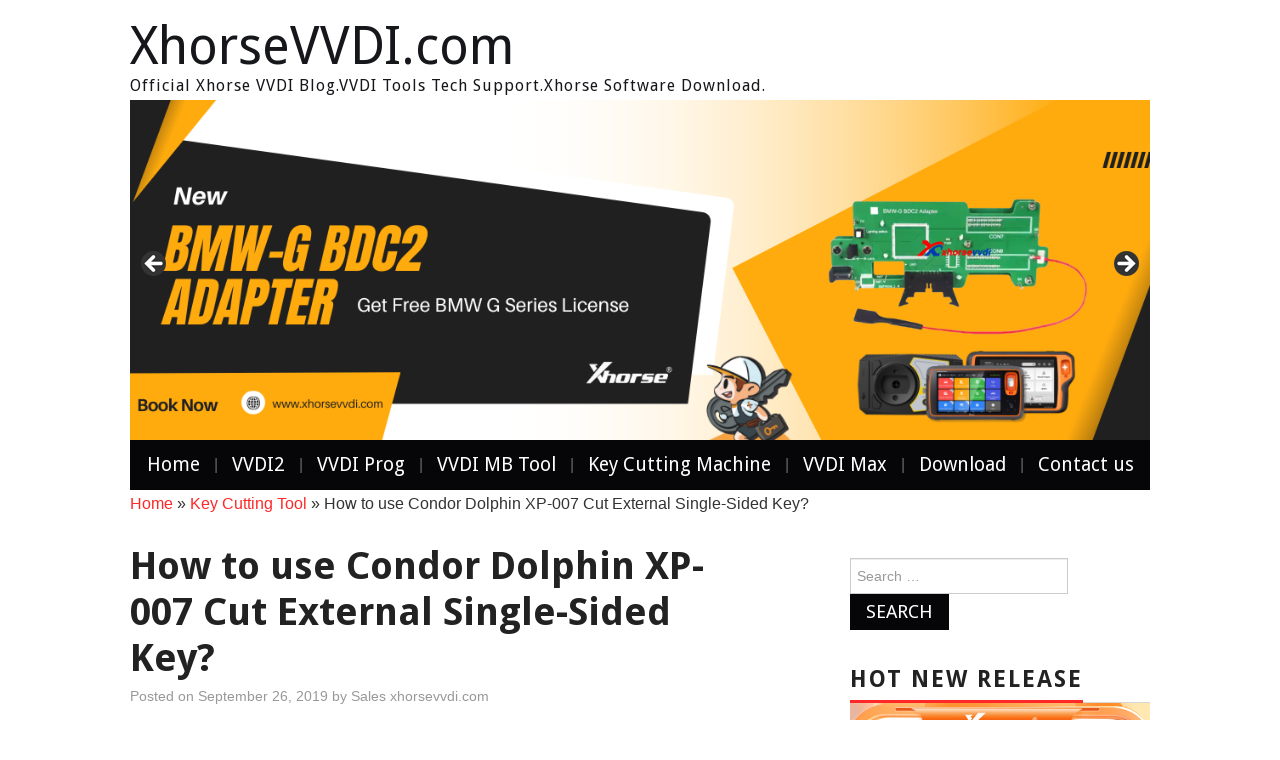

--- FILE ---
content_type: text/html; charset=UTF-8
request_url: http://blog.xhorsevvdi.com/how-to-use-condor-dolphin-xp-007-cut-external-single-sided-key/
body_size: 16879
content:
<!DOCTYPE html>
<html lang="en-US">
<head>

<meta charset="UTF-8">
<meta name="viewport" content="width=device-width">

<link rel="profile" href="http://gmpg.org/xfn/11">
<link rel="pingback" href="http://blog.xhorsevvdi.com/xmlrpc.php">
	<title>How to use Condor Dolphin XP-007 Cut External Single-Sided Key? | XhorseVVDI.com</title>
<meta name='robots' content='max-image-preview:large' />
	<style>img:is([sizes="auto" i], [sizes^="auto," i]) { contain-intrinsic-size: 3000px 1500px }</style>
	
<!-- All in One SEO Pack 3.3.4 by Michael Torbert of Semper Fi Web Design[239,332] -->
<meta name="description"  content="Condor Dolphin XP-007 manually key cutting machine is similar function of xc-002,but portable,lighter version. Here is the steps and tips for Condor Dolphin XP" />

<script type="application/ld+json" class="aioseop-schema">{"@context":"https://schema.org","@graph":[{"@type":"Organization","@id":"http://blog.xhorsevvdi.com/#organization","url":"http://blog.xhorsevvdi.com/","name":"XhorseVVDI.com","sameAs":[]},{"@type":"WebSite","@id":"http://blog.xhorsevvdi.com/#website","url":"http://blog.xhorsevvdi.com/","name":"XhorseVVDI.com","publisher":{"@id":"http://blog.xhorsevvdi.com/#organization"}},{"@type":"WebPage","@id":"http://blog.xhorsevvdi.com/how-to-use-condor-dolphin-xp-007-cut-external-single-sided-key/#webpage","url":"http://blog.xhorsevvdi.com/how-to-use-condor-dolphin-xp-007-cut-external-single-sided-key/","inLanguage":"en-US","name":"How to use Condor Dolphin XP-007 Cut External Single-Sided Key?","isPartOf":{"@id":"http://blog.xhorsevvdi.com/#website"},"datePublished":"2019-09-26T09:16:44+00:00","dateModified":"2019-09-26T09:16:44+00:00"},{"@type":"Article","@id":"http://blog.xhorsevvdi.com/how-to-use-condor-dolphin-xp-007-cut-external-single-sided-key/#article","isPartOf":{"@id":"http://blog.xhorsevvdi.com/how-to-use-condor-dolphin-xp-007-cut-external-single-sided-key/#webpage"},"author":{"@id":"http://blog.xhorsevvdi.com/author/sales/#author"},"headline":"How to use Condor Dolphin XP-007 Cut External Single-Sided Key?","datePublished":"2019-09-26T09:16:44+00:00","dateModified":"2019-09-26T09:16:44+00:00","commentCount":0,"mainEntityOfPage":{"@id":"http://blog.xhorsevvdi.com/how-to-use-condor-dolphin-xp-007-cut-external-single-sided-key/#webpage"},"publisher":{"@id":"http://blog.xhorsevvdi.com/#organization"},"articleSection":"Key Cutting Tool, Condor Dolphin, Condor Dolphin XP-007, Condor Dolphin XP007, Xhorse Dolphin key cutting"},{"@type":"Person","@id":"http://blog.xhorsevvdi.com/author/sales/#author","name":"Sales xhorsevvdi.com","sameAs":["https://www.facebook.com/xhorsevvdi/","https://twitter.com/Xhorsevvdi"],"image":{"@type":"ImageObject","@id":"http://blog.xhorsevvdi.com/#personlogo","url":"https://secure.gravatar.com/avatar/f53c2fc0cfea64e539a82a843c5d7da9665da9ead83a5798b3ec5cb3f55c195d?s=96&d=mm&r=g","width":96,"height":96,"caption":"Sales xhorsevvdi.com"}}]}</script>
<link rel="canonical" href="http://blog.xhorsevvdi.com/how-to-use-condor-dolphin-xp-007-cut-external-single-sided-key/" />
<!-- All in One SEO Pack -->
<link rel='dns-prefetch' href='//fonts.googleapis.com' />
<link rel="alternate" type="application/rss+xml" title="XhorseVVDI.com &raquo; Feed" href="http://blog.xhorsevvdi.com/feed/" />
<script type="text/javascript">
/* <![CDATA[ */
window._wpemojiSettings = {"baseUrl":"https:\/\/s.w.org\/images\/core\/emoji\/16.0.1\/72x72\/","ext":".png","svgUrl":"https:\/\/s.w.org\/images\/core\/emoji\/16.0.1\/svg\/","svgExt":".svg","source":{"concatemoji":"http:\/\/blog.xhorsevvdi.com\/wp-includes\/js\/wp-emoji-release.min.js?ver=6.8.3"}};
/*! This file is auto-generated */
!function(s,n){var o,i,e;function c(e){try{var t={supportTests:e,timestamp:(new Date).valueOf()};sessionStorage.setItem(o,JSON.stringify(t))}catch(e){}}function p(e,t,n){e.clearRect(0,0,e.canvas.width,e.canvas.height),e.fillText(t,0,0);var t=new Uint32Array(e.getImageData(0,0,e.canvas.width,e.canvas.height).data),a=(e.clearRect(0,0,e.canvas.width,e.canvas.height),e.fillText(n,0,0),new Uint32Array(e.getImageData(0,0,e.canvas.width,e.canvas.height).data));return t.every(function(e,t){return e===a[t]})}function u(e,t){e.clearRect(0,0,e.canvas.width,e.canvas.height),e.fillText(t,0,0);for(var n=e.getImageData(16,16,1,1),a=0;a<n.data.length;a++)if(0!==n.data[a])return!1;return!0}function f(e,t,n,a){switch(t){case"flag":return n(e,"\ud83c\udff3\ufe0f\u200d\u26a7\ufe0f","\ud83c\udff3\ufe0f\u200b\u26a7\ufe0f")?!1:!n(e,"\ud83c\udde8\ud83c\uddf6","\ud83c\udde8\u200b\ud83c\uddf6")&&!n(e,"\ud83c\udff4\udb40\udc67\udb40\udc62\udb40\udc65\udb40\udc6e\udb40\udc67\udb40\udc7f","\ud83c\udff4\u200b\udb40\udc67\u200b\udb40\udc62\u200b\udb40\udc65\u200b\udb40\udc6e\u200b\udb40\udc67\u200b\udb40\udc7f");case"emoji":return!a(e,"\ud83e\udedf")}return!1}function g(e,t,n,a){var r="undefined"!=typeof WorkerGlobalScope&&self instanceof WorkerGlobalScope?new OffscreenCanvas(300,150):s.createElement("canvas"),o=r.getContext("2d",{willReadFrequently:!0}),i=(o.textBaseline="top",o.font="600 32px Arial",{});return e.forEach(function(e){i[e]=t(o,e,n,a)}),i}function t(e){var t=s.createElement("script");t.src=e,t.defer=!0,s.head.appendChild(t)}"undefined"!=typeof Promise&&(o="wpEmojiSettingsSupports",i=["flag","emoji"],n.supports={everything:!0,everythingExceptFlag:!0},e=new Promise(function(e){s.addEventListener("DOMContentLoaded",e,{once:!0})}),new Promise(function(t){var n=function(){try{var e=JSON.parse(sessionStorage.getItem(o));if("object"==typeof e&&"number"==typeof e.timestamp&&(new Date).valueOf()<e.timestamp+604800&&"object"==typeof e.supportTests)return e.supportTests}catch(e){}return null}();if(!n){if("undefined"!=typeof Worker&&"undefined"!=typeof OffscreenCanvas&&"undefined"!=typeof URL&&URL.createObjectURL&&"undefined"!=typeof Blob)try{var e="postMessage("+g.toString()+"("+[JSON.stringify(i),f.toString(),p.toString(),u.toString()].join(",")+"));",a=new Blob([e],{type:"text/javascript"}),r=new Worker(URL.createObjectURL(a),{name:"wpTestEmojiSupports"});return void(r.onmessage=function(e){c(n=e.data),r.terminate(),t(n)})}catch(e){}c(n=g(i,f,p,u))}t(n)}).then(function(e){for(var t in e)n.supports[t]=e[t],n.supports.everything=n.supports.everything&&n.supports[t],"flag"!==t&&(n.supports.everythingExceptFlag=n.supports.everythingExceptFlag&&n.supports[t]);n.supports.everythingExceptFlag=n.supports.everythingExceptFlag&&!n.supports.flag,n.DOMReady=!1,n.readyCallback=function(){n.DOMReady=!0}}).then(function(){return e}).then(function(){var e;n.supports.everything||(n.readyCallback(),(e=n.source||{}).concatemoji?t(e.concatemoji):e.wpemoji&&e.twemoji&&(t(e.twemoji),t(e.wpemoji)))}))}((window,document),window._wpemojiSettings);
/* ]]> */
</script>
<link rel='stylesheet' id='yarppWidgetCss-css' href='http://blog.xhorsevvdi.com/wp-content/plugins/yet-another-related-posts-plugin/style/widget.css?ver=6.8.3' type='text/css' media='all' />
<style id='wp-emoji-styles-inline-css' type='text/css'>

	img.wp-smiley, img.emoji {
		display: inline !important;
		border: none !important;
		box-shadow: none !important;
		height: 1em !important;
		width: 1em !important;
		margin: 0 0.07em !important;
		vertical-align: -0.1em !important;
		background: none !important;
		padding: 0 !important;
	}
</style>
<link rel='stylesheet' id='wp-block-library-css' href='http://blog.xhorsevvdi.com/wp-includes/css/dist/block-library/style.min.css?ver=6.8.3' type='text/css' media='all' />
<style id='classic-theme-styles-inline-css' type='text/css'>
/*! This file is auto-generated */
.wp-block-button__link{color:#fff;background-color:#32373c;border-radius:9999px;box-shadow:none;text-decoration:none;padding:calc(.667em + 2px) calc(1.333em + 2px);font-size:1.125em}.wp-block-file__button{background:#32373c;color:#fff;text-decoration:none}
</style>
<style id='global-styles-inline-css' type='text/css'>
:root{--wp--preset--aspect-ratio--square: 1;--wp--preset--aspect-ratio--4-3: 4/3;--wp--preset--aspect-ratio--3-4: 3/4;--wp--preset--aspect-ratio--3-2: 3/2;--wp--preset--aspect-ratio--2-3: 2/3;--wp--preset--aspect-ratio--16-9: 16/9;--wp--preset--aspect-ratio--9-16: 9/16;--wp--preset--color--black: #000000;--wp--preset--color--cyan-bluish-gray: #abb8c3;--wp--preset--color--white: #ffffff;--wp--preset--color--pale-pink: #f78da7;--wp--preset--color--vivid-red: #cf2e2e;--wp--preset--color--luminous-vivid-orange: #ff6900;--wp--preset--color--luminous-vivid-amber: #fcb900;--wp--preset--color--light-green-cyan: #7bdcb5;--wp--preset--color--vivid-green-cyan: #00d084;--wp--preset--color--pale-cyan-blue: #8ed1fc;--wp--preset--color--vivid-cyan-blue: #0693e3;--wp--preset--color--vivid-purple: #9b51e0;--wp--preset--gradient--vivid-cyan-blue-to-vivid-purple: linear-gradient(135deg,rgba(6,147,227,1) 0%,rgb(155,81,224) 100%);--wp--preset--gradient--light-green-cyan-to-vivid-green-cyan: linear-gradient(135deg,rgb(122,220,180) 0%,rgb(0,208,130) 100%);--wp--preset--gradient--luminous-vivid-amber-to-luminous-vivid-orange: linear-gradient(135deg,rgba(252,185,0,1) 0%,rgba(255,105,0,1) 100%);--wp--preset--gradient--luminous-vivid-orange-to-vivid-red: linear-gradient(135deg,rgba(255,105,0,1) 0%,rgb(207,46,46) 100%);--wp--preset--gradient--very-light-gray-to-cyan-bluish-gray: linear-gradient(135deg,rgb(238,238,238) 0%,rgb(169,184,195) 100%);--wp--preset--gradient--cool-to-warm-spectrum: linear-gradient(135deg,rgb(74,234,220) 0%,rgb(151,120,209) 20%,rgb(207,42,186) 40%,rgb(238,44,130) 60%,rgb(251,105,98) 80%,rgb(254,248,76) 100%);--wp--preset--gradient--blush-light-purple: linear-gradient(135deg,rgb(255,206,236) 0%,rgb(152,150,240) 100%);--wp--preset--gradient--blush-bordeaux: linear-gradient(135deg,rgb(254,205,165) 0%,rgb(254,45,45) 50%,rgb(107,0,62) 100%);--wp--preset--gradient--luminous-dusk: linear-gradient(135deg,rgb(255,203,112) 0%,rgb(199,81,192) 50%,rgb(65,88,208) 100%);--wp--preset--gradient--pale-ocean: linear-gradient(135deg,rgb(255,245,203) 0%,rgb(182,227,212) 50%,rgb(51,167,181) 100%);--wp--preset--gradient--electric-grass: linear-gradient(135deg,rgb(202,248,128) 0%,rgb(113,206,126) 100%);--wp--preset--gradient--midnight: linear-gradient(135deg,rgb(2,3,129) 0%,rgb(40,116,252) 100%);--wp--preset--font-size--small: 13px;--wp--preset--font-size--medium: 20px;--wp--preset--font-size--large: 36px;--wp--preset--font-size--x-large: 42px;--wp--preset--spacing--20: 0.44rem;--wp--preset--spacing--30: 0.67rem;--wp--preset--spacing--40: 1rem;--wp--preset--spacing--50: 1.5rem;--wp--preset--spacing--60: 2.25rem;--wp--preset--spacing--70: 3.38rem;--wp--preset--spacing--80: 5.06rem;--wp--preset--shadow--natural: 6px 6px 9px rgba(0, 0, 0, 0.2);--wp--preset--shadow--deep: 12px 12px 50px rgba(0, 0, 0, 0.4);--wp--preset--shadow--sharp: 6px 6px 0px rgba(0, 0, 0, 0.2);--wp--preset--shadow--outlined: 6px 6px 0px -3px rgba(255, 255, 255, 1), 6px 6px rgba(0, 0, 0, 1);--wp--preset--shadow--crisp: 6px 6px 0px rgba(0, 0, 0, 1);}:where(.is-layout-flex){gap: 0.5em;}:where(.is-layout-grid){gap: 0.5em;}body .is-layout-flex{display: flex;}.is-layout-flex{flex-wrap: wrap;align-items: center;}.is-layout-flex > :is(*, div){margin: 0;}body .is-layout-grid{display: grid;}.is-layout-grid > :is(*, div){margin: 0;}:where(.wp-block-columns.is-layout-flex){gap: 2em;}:where(.wp-block-columns.is-layout-grid){gap: 2em;}:where(.wp-block-post-template.is-layout-flex){gap: 1.25em;}:where(.wp-block-post-template.is-layout-grid){gap: 1.25em;}.has-black-color{color: var(--wp--preset--color--black) !important;}.has-cyan-bluish-gray-color{color: var(--wp--preset--color--cyan-bluish-gray) !important;}.has-white-color{color: var(--wp--preset--color--white) !important;}.has-pale-pink-color{color: var(--wp--preset--color--pale-pink) !important;}.has-vivid-red-color{color: var(--wp--preset--color--vivid-red) !important;}.has-luminous-vivid-orange-color{color: var(--wp--preset--color--luminous-vivid-orange) !important;}.has-luminous-vivid-amber-color{color: var(--wp--preset--color--luminous-vivid-amber) !important;}.has-light-green-cyan-color{color: var(--wp--preset--color--light-green-cyan) !important;}.has-vivid-green-cyan-color{color: var(--wp--preset--color--vivid-green-cyan) !important;}.has-pale-cyan-blue-color{color: var(--wp--preset--color--pale-cyan-blue) !important;}.has-vivid-cyan-blue-color{color: var(--wp--preset--color--vivid-cyan-blue) !important;}.has-vivid-purple-color{color: var(--wp--preset--color--vivid-purple) !important;}.has-black-background-color{background-color: var(--wp--preset--color--black) !important;}.has-cyan-bluish-gray-background-color{background-color: var(--wp--preset--color--cyan-bluish-gray) !important;}.has-white-background-color{background-color: var(--wp--preset--color--white) !important;}.has-pale-pink-background-color{background-color: var(--wp--preset--color--pale-pink) !important;}.has-vivid-red-background-color{background-color: var(--wp--preset--color--vivid-red) !important;}.has-luminous-vivid-orange-background-color{background-color: var(--wp--preset--color--luminous-vivid-orange) !important;}.has-luminous-vivid-amber-background-color{background-color: var(--wp--preset--color--luminous-vivid-amber) !important;}.has-light-green-cyan-background-color{background-color: var(--wp--preset--color--light-green-cyan) !important;}.has-vivid-green-cyan-background-color{background-color: var(--wp--preset--color--vivid-green-cyan) !important;}.has-pale-cyan-blue-background-color{background-color: var(--wp--preset--color--pale-cyan-blue) !important;}.has-vivid-cyan-blue-background-color{background-color: var(--wp--preset--color--vivid-cyan-blue) !important;}.has-vivid-purple-background-color{background-color: var(--wp--preset--color--vivid-purple) !important;}.has-black-border-color{border-color: var(--wp--preset--color--black) !important;}.has-cyan-bluish-gray-border-color{border-color: var(--wp--preset--color--cyan-bluish-gray) !important;}.has-white-border-color{border-color: var(--wp--preset--color--white) !important;}.has-pale-pink-border-color{border-color: var(--wp--preset--color--pale-pink) !important;}.has-vivid-red-border-color{border-color: var(--wp--preset--color--vivid-red) !important;}.has-luminous-vivid-orange-border-color{border-color: var(--wp--preset--color--luminous-vivid-orange) !important;}.has-luminous-vivid-amber-border-color{border-color: var(--wp--preset--color--luminous-vivid-amber) !important;}.has-light-green-cyan-border-color{border-color: var(--wp--preset--color--light-green-cyan) !important;}.has-vivid-green-cyan-border-color{border-color: var(--wp--preset--color--vivid-green-cyan) !important;}.has-pale-cyan-blue-border-color{border-color: var(--wp--preset--color--pale-cyan-blue) !important;}.has-vivid-cyan-blue-border-color{border-color: var(--wp--preset--color--vivid-cyan-blue) !important;}.has-vivid-purple-border-color{border-color: var(--wp--preset--color--vivid-purple) !important;}.has-vivid-cyan-blue-to-vivid-purple-gradient-background{background: var(--wp--preset--gradient--vivid-cyan-blue-to-vivid-purple) !important;}.has-light-green-cyan-to-vivid-green-cyan-gradient-background{background: var(--wp--preset--gradient--light-green-cyan-to-vivid-green-cyan) !important;}.has-luminous-vivid-amber-to-luminous-vivid-orange-gradient-background{background: var(--wp--preset--gradient--luminous-vivid-amber-to-luminous-vivid-orange) !important;}.has-luminous-vivid-orange-to-vivid-red-gradient-background{background: var(--wp--preset--gradient--luminous-vivid-orange-to-vivid-red) !important;}.has-very-light-gray-to-cyan-bluish-gray-gradient-background{background: var(--wp--preset--gradient--very-light-gray-to-cyan-bluish-gray) !important;}.has-cool-to-warm-spectrum-gradient-background{background: var(--wp--preset--gradient--cool-to-warm-spectrum) !important;}.has-blush-light-purple-gradient-background{background: var(--wp--preset--gradient--blush-light-purple) !important;}.has-blush-bordeaux-gradient-background{background: var(--wp--preset--gradient--blush-bordeaux) !important;}.has-luminous-dusk-gradient-background{background: var(--wp--preset--gradient--luminous-dusk) !important;}.has-pale-ocean-gradient-background{background: var(--wp--preset--gradient--pale-ocean) !important;}.has-electric-grass-gradient-background{background: var(--wp--preset--gradient--electric-grass) !important;}.has-midnight-gradient-background{background: var(--wp--preset--gradient--midnight) !important;}.has-small-font-size{font-size: var(--wp--preset--font-size--small) !important;}.has-medium-font-size{font-size: var(--wp--preset--font-size--medium) !important;}.has-large-font-size{font-size: var(--wp--preset--font-size--large) !important;}.has-x-large-font-size{font-size: var(--wp--preset--font-size--x-large) !important;}
:where(.wp-block-post-template.is-layout-flex){gap: 1.25em;}:where(.wp-block-post-template.is-layout-grid){gap: 1.25em;}
:where(.wp-block-columns.is-layout-flex){gap: 2em;}:where(.wp-block-columns.is-layout-grid){gap: 2em;}
:root :where(.wp-block-pullquote){font-size: 1.5em;line-height: 1.6;}
</style>
<link rel='stylesheet' id='wp-pagenavi-css' href='http://blog.xhorsevvdi.com/wp-content/plugins/wp-pagenavi/pagenavi-css.css?ver=2.70' type='text/css' media='all' />
<link rel='stylesheet' id='athemes-headings-fonts-css' href='//fonts.googleapis.com/css?family=Droid+Sans%3A400%2C700&#038;ver=6.8.3' type='text/css' media='all' />
<link rel='stylesheet' id='athemes-glyphs-css' href='http://blog.xhorsevvdi.com/wp-content/themes/hiero/css/athemes-glyphs.css?ver=6.8.3' type='text/css' media='all' />
<link rel='stylesheet' id='athemes-bootstrap-css' href='http://blog.xhorsevvdi.com/wp-content/themes/hiero/css/bootstrap.min.css?ver=6.8.3' type='text/css' media='all' />
<link rel='stylesheet' id='athemes-style-css' href='http://blog.xhorsevvdi.com/wp-content/themes/hiero/style.css?ver=6.8.3' type='text/css' media='all' />
<style id='athemes-style-inline-css' type='text/css'>
a, #main-navigation .sf-menu > ul > li:hover:after, #main-navigation .sf-menu > ul > li.sfHover:after, #main-navigation .sf-menu > ul > li.current_page_item:after, #main-navigation .sf-menu > ul > li.current-menu-item:after, .entry-title a:hover, .comment-list li.comment .comment-author .fn a:hover, .comment-list li.comment .reply a, .widget li a:hover, .site-extra .widget li a:hover, .site-extra .widget_athemes_social_icons li a:hover [class^="ico-"]:before, .site-footer a:hover { color: ; }
button:hover, a.button:hover, input[type="button"]:hover, .widget-title span, input[type="reset"]:hover, input[type="submit"]:hover { border-color: ; }
button:hover, a.button:hover, .widget_athemes_social_icons li a:hover [class^="ico-"]:before, input[type="button"]:hover, .widget_athemes_tabs .widget-tab-nav li.active a, input[type="reset"]:hover, .comments-link a, .site-content [class*="navigation"] a:hover, input[type="submit"]:hover, #main-navigation li:hover ul, #main-navigation li.sfHover ul, #main-navigation li a:hover, #main-navigation li.sfHover > a, #main-navigation li.current_page_item > a, #main-navigation li.current-menu-item > a, #main-navigation li.current-menu-parent > a, #main-navigation li.current-page-parent > a, #main-navigation li.current-page-ancestor > a, #main-navigation li.current_page_ancestor > a { background: ; }
.site-title a { color: ; }
.site-description { color: ; }
.entry-title, .entry-title a { color: ; }
body { color: ; }
a.button, h1, h2, h3, h4, h5, h6, button, input[type="button"], input[type="reset"], input[type="submit"], .site-title, .site-description, #main-navigation li a, .nav-open, .nav-close, .comments-link a, .author-info .author-links a, .site-content [class*="navigation"] a, .comment-list li.comment .comment-author .fn, .comment-list li.comment .reply a, #commentform label, .widget_athemes_tabs .widget-tab-nav li a { font-family: Droid Sans; }

</style>
<link rel='stylesheet' id='addtoany-css' href='http://blog.xhorsevvdi.com/wp-content/plugins/add-to-any/addtoany.min.css?ver=1.15' type='text/css' media='all' />
<script type="text/javascript" src="http://blog.xhorsevvdi.com/wp-includes/js/jquery/jquery.min.js?ver=3.7.1" id="jquery-core-js"></script>
<script type="text/javascript" src="http://blog.xhorsevvdi.com/wp-includes/js/jquery/jquery-migrate.min.js?ver=3.4.1" id="jquery-migrate-js"></script>
<script type="text/javascript" src="http://blog.xhorsevvdi.com/wp-content/plugins/add-to-any/addtoany.min.js?ver=1.1" id="addtoany-js"></script>
<script type="text/javascript" src="http://blog.xhorsevvdi.com/wp-content/themes/hiero/js/bootstrap.min.js?ver=6.8.3" id="athemes-bootstrap-js-js"></script>
<script type="text/javascript" src="http://blog.xhorsevvdi.com/wp-content/themes/hiero/js/superfish.js?ver=6.8.3" id="athemes-superfish-js"></script>
<script type="text/javascript" src="http://blog.xhorsevvdi.com/wp-content/themes/hiero/js/supersubs.js?ver=6.8.3" id="athemes-supersubs-js"></script>
<script type="text/javascript" src="http://blog.xhorsevvdi.com/wp-content/themes/hiero/js/settings.js?ver=6.8.3" id="athemes-settings-js"></script>
<link rel="https://api.w.org/" href="http://blog.xhorsevvdi.com/wp-json/" /><link rel="alternate" title="JSON" type="application/json" href="http://blog.xhorsevvdi.com/wp-json/wp/v2/posts/10321" /><link rel="EditURI" type="application/rsd+xml" title="RSD" href="http://blog.xhorsevvdi.com/xmlrpc.php?rsd" />
<meta name="generator" content="WordPress 6.8.3" />
<link rel='shortlink' href='http://blog.xhorsevvdi.com/?p=10321' />
<link rel="alternate" title="oEmbed (JSON)" type="application/json+oembed" href="http://blog.xhorsevvdi.com/wp-json/oembed/1.0/embed?url=http%3A%2F%2Fblog.xhorsevvdi.com%2Fhow-to-use-condor-dolphin-xp-007-cut-external-single-sided-key%2F" />
<link rel="alternate" title="oEmbed (XML)" type="text/xml+oembed" href="http://blog.xhorsevvdi.com/wp-json/oembed/1.0/embed?url=http%3A%2F%2Fblog.xhorsevvdi.com%2Fhow-to-use-condor-dolphin-xp-007-cut-external-single-sided-key%2F&#038;format=xml" />

<script data-cfasync="false">
window.a2a_config=window.a2a_config||{};a2a_config.callbacks=[];a2a_config.overlays=[];a2a_config.templates={};
(function(d,s,a,b){a=d.createElement(s);b=d.getElementsByTagName(s)[0];a.async=1;a.src="https://static.addtoany.com/menu/page.js";b.parentNode.insertBefore(a,b);})(document,"script");
</script>
<meta name="referrer" content="always">

    <!-- App Indexing for Google Search -->
    <link href="android-app://com.quoord.tapatalkpro.activity/tapatalk/blog.xhorsevvdi.com?location=blog&amp;pid=10321&amp;blog_id=10321&amp;channel=google-indexing" rel="alternate" />
    <link href="ios-app://307880732/tapatalk/blog.xhorsevvdi.com?location=blog&amp;pid=10321&amp;blog_id=10321&amp;channel=google-indexing" rel="alternate" />
    
        <meta property="al:android:package" content="com.quoord.tapatalkpro.activity" />
        <meta property="al:android:url" content="tapatalk://blog.xhorsevvdi.com?location=blog&amp;pid=10321&amp;blog_id=10321&amp;channel=facebook-indexing" />
        <meta property="al:android:app_name" content="Tapatalk" />
        <meta property="al:ios:url" content="tapatalk://blog.xhorsevvdi.com?location=blog&amp;pid=10321&amp;blog_id=10321&amp;channel=facebook-indexing" />
        <meta property="al:ios:app_store_id" content="307880732" />
        <meta property="al:ios:app_name" content="Tapatalk" />
        
        <!-- twitter app card start-->
        <!-- https://dev.twitter.com/docs/cards/types/app-card -->
        <meta name="twitter:card" content="summary" />
        <meta name="twitter:site" content="@tapatalk" />
        <meta name="twitter:title" content="" />
        <meta name="twitter:description" content="XhorseVVDI.com" />
        
        <meta name="twitter:app:id:iphone" content="307880732" />
        <meta name="twitter:app:url:iphone" content="tapatalk://blog.xhorsevvdi.com?location=blog&amp;pid=10321&amp;blog_id=10321&amp;channel=twitter-indexing" />
        <meta name="twitter:app:id:ipad" content="307880732" />
        <meta name="twitter:app:url:ipad" content="tapatalk://blog.xhorsevvdi.com?location=blog&amp;pid=10321&amp;blog_id=10321&amp;channel=twitter-indexing" />
        <meta name="twitter:app:id:googleplay" content="com.quoord.tapatalkpro.activity" />
        <meta name="twitter:app:url:googleplay" content="tapatalk://blog.xhorsevvdi.com?location=blog&amp;pid=10321&amp;blog_id=10321&amp;channel=twitter-indexing" />
        <!-- twitter app card -->
        <script type="text/javascript">
<!--
/******************************************************************************
***   COPY PROTECTED BY http://chetangole.com/blog/wp-copyprotect/   version 3.1.0 ****
******************************************************************************/
var message="Respect the original, can be shared, indicate the source - xhorsevvdi.com";
function clickIE4(){
if (event.button==2){
alert(message);
return false;
}
}

function clickNS4(e){
if (document.layers||document.getElementById&&!document.all){
if (e.which==2||e.which==3){
alert(message);
return false;
}
}
}

if (document.layers){
document.captureEvents(Event.MOUSEDOWN);
document.onmousedown=clickNS4;
}
else if (document.all&&!document.getElementById){
document.onmousedown=clickIE4;
}
document.oncontextmenu=new Function("alert(message);return false")
// --> 
</script>

<script type="text/javascript">
/******************************************************************************
***   COPY PROTECTED BY http://chetangole.com/blog/wp-copyprotect/   version 3.1.0 ****
******************************************************************************/
function disableSelection(target){
if (typeof target.onselectstart!="undefined") //For IE 
	target.onselectstart=function(){return false}
else if (typeof target.style.MozUserSelect!="undefined") //For Firefox
	target.style.MozUserSelect="none"
else //All other route (For Opera)
	target.onmousedown=function(){return false}
target.style.cursor = "default"
}
</script>
<style data-context="foundation-flickity-css">/*! Flickity v2.0.2
http://flickity.metafizzy.co
---------------------------------------------- */.flickity-enabled{position:relative}.flickity-enabled:focus{outline:0}.flickity-viewport{overflow:hidden;position:relative;height:100%}.flickity-slider{position:absolute;width:100%;height:100%}.flickity-enabled.is-draggable{-webkit-tap-highlight-color:transparent;tap-highlight-color:transparent;-webkit-user-select:none;-moz-user-select:none;-ms-user-select:none;user-select:none}.flickity-enabled.is-draggable .flickity-viewport{cursor:move;cursor:-webkit-grab;cursor:grab}.flickity-enabled.is-draggable .flickity-viewport.is-pointer-down{cursor:-webkit-grabbing;cursor:grabbing}.flickity-prev-next-button{position:absolute;top:50%;width:44px;height:44px;border:none;border-radius:50%;background:#fff;background:hsla(0,0%,100%,.75);cursor:pointer;-webkit-transform:translateY(-50%);transform:translateY(-50%)}.flickity-prev-next-button:hover{background:#fff}.flickity-prev-next-button:focus{outline:0;box-shadow:0 0 0 5px #09f}.flickity-prev-next-button:active{opacity:.6}.flickity-prev-next-button.previous{left:10px}.flickity-prev-next-button.next{right:10px}.flickity-rtl .flickity-prev-next-button.previous{left:auto;right:10px}.flickity-rtl .flickity-prev-next-button.next{right:auto;left:10px}.flickity-prev-next-button:disabled{opacity:.3;cursor:auto}.flickity-prev-next-button svg{position:absolute;left:20%;top:20%;width:60%;height:60%}.flickity-prev-next-button .arrow{fill:#333}.flickity-page-dots{position:absolute;width:100%;bottom:-25px;padding:0;margin:0;list-style:none;text-align:center;line-height:1}.flickity-rtl .flickity-page-dots{direction:rtl}.flickity-page-dots .dot{display:inline-block;width:10px;height:10px;margin:0 8px;background:#333;border-radius:50%;opacity:.25;cursor:pointer}.flickity-page-dots .dot.is-selected{opacity:1}</style><style data-context="foundation-slideout-css">.slideout-menu{position:fixed;left:0;top:0;bottom:0;right:auto;z-index:0;width:256px;overflow-y:auto;-webkit-overflow-scrolling:touch;display:none}.slideout-menu.pushit-right{left:auto;right:0}.slideout-panel{position:relative;z-index:1;will-change:transform}.slideout-open,.slideout-open .slideout-panel,.slideout-open body{overflow:hidden}.slideout-open .slideout-menu{display:block}.pushit{display:none}</style><!--[if lt IE 9]>
<script src="http://blog.xhorsevvdi.com/wp-content/themes/hiero/js/html5shiv.js"></script>
<![endif]-->
<style type="text/css">.broken_link, a.broken_link {
	text-decoration: line-through;
}</style><style>.ios7.web-app-mode.has-fixed header{ background-color: rgba(3,122,221,.88);}</style></head>

<body class="wp-singular post-template-default single single-post postid-10321 single-format-standard wp-theme-hiero metaslider-plugin">
		<header id="masthead" class="site-header" role="banner">
		<div class="clearfix container">
			<div class="site-branding">
							
										<div class="site-title">
						<a href="http://blog.xhorsevvdi.com/" title="XhorseVVDI.com" rel="home">
							XhorseVVDI.com						</a>
					</div>
					<div class="site-description">Official Xhorse VVDI Blog.VVDI Tools Tech Support.Xhorse Software Download.</div>
							<!-- .site-branding --></div>
            
		    <!-- <a href="https://www.eobdtool.co.uk/producttags/pcmtuner.html"><img src="/wp-content/uploads/2022/09/PCMtuner-Extension-Modules.jpg" alt="2022 Newest PCMTuner ECU Programmer & Extension Modules"/></a>-->
		    
						            
		    <div style="clear:both;"><div id="metaslider-id-815" style="width: 100%; margin: 0 auto;" class="ml-slider-3-101-0 metaslider metaslider-flex metaslider-815 ml-slider ms-theme-default nav-hidden" role="region" aria-label="New Slider">
    <div id="metaslider_container_815">
        <div id="metaslider_815">
            <ul class='slides'>
                <li style="display: block; width: 100%;" class="slide-26607 ms-image " aria-roledescription="slide" data-date="2025-08-05 03:08:31"><a href="https://www.xhorsevvdi.com/wholesale/adapter-for-bdc2.html" target="_blank" aria-label="View Slide Details" class="metaslider_image_link"><img src="http://blog.xhorsevvdi.com/wp-content/uploads/2025/08/www.xhorsevvdi.com_-0x0.png" height="0" width="0" alt="XHORSE BMW BDC2 ADAPTER" class="slider-815 slide-26607 msDefaultImage" title="XHORSE BMW BDC2 ADAPTER" /></a></li>
                <li style="display: none; width: 100%;" class="slide-21926 ms-image " aria-roledescription="slide" data-date="2023-06-06 08:47:50"><a href="https://www.xhorsevvdi.com/producttags/mlb-adapter.html" target="_blank" aria-label="View Slide Details" class="metaslider_image_link"><img src="http://blog.xhorsevvdi.com/wp-content/uploads/2025/06/xhorse-mlb-mqb-1200-0x0.jpg" height="0" width="0" alt="Xhorse Mlb Mqb 1200" class="slider-815 slide-21926 msDefaultImage" title="Xhorse Mlb Mqb 1200" /></a></li>
                <li style="display: none; width: 100%;" class="slide-25247 ms-image " aria-roledescription="slide" data-date="2024-12-06 01:25:01"><a href="https://www.xhorsevvdi.com/producttags/key-tool-midi.html" target="_blank" aria-label="View Slide Details" class="metaslider_image_link"><img src="http://blog.xhorsevvdi.com/wp-content/uploads/2025/05/key-tool-midi-1200-0x0.png" height="0" width="0" alt="Key Tool Midi 1200" class="slider-815 slide-25247 msDefaultImage" title="Key Tool Midi" /></a></li>
                <li style="display: none; width: 100%;" class="slide-23977 ms-image " aria-roledescription="slide" data-date="2024-05-20 06:00:15"><a href="https://www.xhorsevvdi.com/wholesale/vvdi-mlb-tool.html" target="_blank" aria-label="View Slide Details" class="metaslider_image_link"><img src="http://blog.xhorsevvdi.com/wp-content/uploads/2024/06/VVDI-MLB-TOOL-Sale1-0x0.png" height="0" width="0" alt="VVDI MLB TOOL Sale(1)" class="slider-815 slide-23977 msDefaultImage" title="VVDI MLB TOOL Sale(1)" /></a></li>
            </ul>
        </div>
        
    </div>
</div></div>
			<nav id="main-navigation" class="main-navigation" role="navigation">
				<a href="#main-navigation" class="nav-open">Menu</a>
				<a href="#" class="nav-close">Close</a>
				<div class="clearfix sf-menu"><ul id="menu-menu1" class="menu"><li id="menu-item-8" class="menu-item menu-item-type-custom menu-item-object-custom menu-item-home menu-item-8"><a href="http://blog.xhorsevvdi.com/">Home</a></li>
<li id="menu-item-7" class="menu-item menu-item-type-custom menu-item-object-custom menu-item-has-children menu-item-7"><a target="_blank" href="http://www.xhorsevvdi.com/wholesale/vvdi2-commander/">VVDI2</a>
<ul class="sub-menu">
	<li id="menu-item-8317" class="menu-item menu-item-type-custom menu-item-object-custom menu-item-8317"><a href="http://blog.xhorsevvdi.com/tag/vvdi2-full-authorization/">VVDI2 Full Authorization</a></li>
	<li id="menu-item-8319" class="menu-item menu-item-type-custom menu-item-object-custom menu-item-8319"><a href="http://www.xhorsevvdi.com/producttags/vvdi2-authorization.html">VVDI2 Authorization</a></li>
	<li id="menu-item-3019" class="menu-item menu-item-type-custom menu-item-object-custom menu-item-3019"><a href="http://blog.xhorsevvdi.com/tag/vvdi2-update/">VVDI2 Update</a></li>
	<li id="menu-item-27098" class="menu-item menu-item-type-custom menu-item-object-custom menu-item-27098"><a href="https://www.xhorsevvdi.com/producttags/mlb-adapter.html">MLB Tool</a></li>
</ul>
</li>
<li id="menu-item-766" class="menu-item menu-item-type-custom menu-item-object-custom menu-item-has-children menu-item-766"><a target="_blank" href="http://www.xhorsevvdi.com/wholesale/vvdi-prog-programmer.html">VVDI Prog</a>
<ul class="sub-menu">
	<li id="menu-item-23136" class="menu-item menu-item-type-custom menu-item-object-custom menu-item-23136"><a href="https://www.xhorsevvdi.com/wholesale/vvdi-multi-prog.html">Multi-Prog</a></li>
	<li id="menu-item-3098" class="menu-item menu-item-type-custom menu-item-object-custom menu-item-3098"><a href="https://www.xhorsevvdi.com/producttags/multi-prog-adapter.html">Multi Prog Adapter</a></li>
	<li id="menu-item-13253" class="menu-item menu-item-type-custom menu-item-object-custom menu-item-13253"><a href="https://www.xhorsevvdi.com/wholesale/vvdi-mini-prog.html">MINI Prog</a></li>
	<li id="menu-item-5987" class="menu-item menu-item-type-custom menu-item-object-custom menu-item-5987"><a href="http://www.xhorsevvdi.com/producttags/vvdi-prog-adapter.html">VVDI Prog Adapter</a></li>
</ul>
</li>
<li id="menu-item-9" class="menu-item menu-item-type-custom menu-item-object-custom menu-item-has-children menu-item-9"><a target="_blank" href="http://www.xhorsevvdi.com/producttags/vvdi.html">VVDI MB Tool</a>
<ul class="sub-menu">
	<li id="menu-item-3244" class="menu-item menu-item-type-custom menu-item-object-custom menu-item-3244"><a href="http://www.xhorsevvdi.com/producttags/token.html">BGA Token for VVDI MB</a></li>
	<li id="menu-item-8318" class="menu-item menu-item-type-custom menu-item-object-custom menu-item-8318"><a href="http://www.xhorsevvdi.com/producttags/vvdi-adaptor.html">VVDI MB Adapter</a></li>
	<li id="menu-item-20291" class="menu-item menu-item-type-custom menu-item-object-custom menu-item-20291"><a href="https://www.xhorsevvdi.com/producttags/benz-key.html">Benz Key</a></li>
</ul>
</li>
<li id="menu-item-10" class="menu-item menu-item-type-custom menu-item-object-custom menu-item-has-children menu-item-10"><a target="_blank" href="http://www.xhorsevvdi.com/wholesale/key-cutting-tool/">Key Cutting Machine</a>
<ul class="sub-menu">
	<li id="menu-item-8633" class="menu-item menu-item-type-custom menu-item-object-custom menu-item-8633"><a href="http://www.xhorsevvdi.com/wholesale/condor-dolphin-key-cutting-machine.html">Dolphin XP-005</a></li>
	<li id="menu-item-3085" class="menu-item menu-item-type-custom menu-item-object-custom menu-item-3085"><a href="https://www.xhorsevvdi.com/wholesale/dolphin-ii-xp005l-key-cutting-tool.html">Dolphin XP-005L</a></li>
	<li id="menu-item-3087" class="menu-item menu-item-type-custom menu-item-object-custom menu-item-3087"><a href="http://www.xhorsevvdi.com/wholesale/xhorse-condor-dolphin-xp007-key-cutting-machine.html">Dolphin XP-007</a></li>
	<li id="menu-item-23753" class="menu-item menu-item-type-custom menu-item-object-custom menu-item-23753"><a href="https://www.xhorsevvdi.com/wholesale/condor-xc-002-pro.html">Condor XC-002 Pro</a></li>
	<li id="menu-item-3086" class="menu-item menu-item-type-custom menu-item-object-custom menu-item-3086"><a href="https://www.xhorsevvdi.com/wholesale/xhorse-condor-xc-mini-plus-ii.html">Condor MINI Plus II</a></li>
	<li id="menu-item-3083" class="menu-item menu-item-type-custom menu-item-object-custom menu-item-3083"><a href="https://www.xhorsevvdi.com/wholesale/xhorse-condor-xc-twins.html">Condor XC-Twins</a></li>
</ul>
</li>
<li id="menu-item-1699" class="menu-item menu-item-type-custom menu-item-object-custom menu-item-has-children menu-item-1699"><a href="https://www.xhorsevvdi.com/wholesale/key-tool-max-pro.html">VVDI Max</a>
<ul class="sub-menu">
	<li id="menu-item-3131" class="menu-item menu-item-type-custom menu-item-object-custom menu-item-3131"><a href="https://www.xhorsevvdi.com/wholesale/xhorse-vvdi-key-tool-plus.html">VVDI Key Tool Plus</a></li>
	<li id="menu-item-17009" class="menu-item menu-item-type-custom menu-item-object-custom menu-item-17009"><a href="https://www.xhorsevvdi.com/producttags/key-tool-plus-adapter.html">Key Tool Plus Adater</a></li>
	<li id="menu-item-27097" class="menu-item menu-item-type-custom menu-item-object-custom menu-item-27097"><a href="https://www.xhorsevvdi.com/producttags/key-tool-midi.html">Key Tool MIDI</a></li>
	<li id="menu-item-3130" class="menu-item menu-item-type-custom menu-item-object-custom menu-item-3130"><a href="http://www.xhorsevvdi.com/wholesale/vvdi-key-tester.html">MINI Key Tool</a></li>
	<li id="menu-item-8320" class="menu-item menu-item-type-custom menu-item-object-custom menu-item-8320"><a href="http://www.xhorsevvdi.com/wholesale/original-xhorse-keys/">Original Xhorse Keys</a></li>
</ul>
</li>
<li id="menu-item-20" class="menu-item menu-item-type-custom menu-item-object-custom menu-item-20"><a target="_blank" href="http://www.xhorsevvdi.com/info/free-download-xhorse-software-12141.html">Download</a></li>
<li id="menu-item-1357" class="menu-item menu-item-type-custom menu-item-object-custom menu-item-1357"><a href="https://www.xhorsevvdi.com/info/contact-us/">Contact us</a></li>
</ul></div>			<!-- #main-navigation --></nav>
		</div>
	<!-- #masthead --></header>

	<div id="ah-breadcrumb" class="ah-breadcrumb clearfix container"><span class="item"><a href="http://blog.xhorsevvdi.com">Home</a></span>&nbsp;»&nbsp;<span class="item item-cat"><a href="http://blog.xhorsevvdi.com/category/key-cutting-tool/">Key Cutting Tool</a></span>&nbsp;»&nbsp;<span class="item item-current">How to use Condor Dolphin XP-007 Cut External Single-Sided Key?</span></div>	
	<div id="main" class="site-main">
		<div class="clearfix container">

	<div id="primary" class="content-area">
		<div id="content" class="site-content" role="main">

		
			
<article id="post-10321" class="clearfix post-10321 post type-post status-publish format-standard hentry category-key-cutting-tool tag-condor-dolphin tag-condor-dolphin-xp-007 tag-condor-dolphin-xp007 tag-xhorse-dolphin-key-cutting">
	<header class="entry-header">
		
		<h1 class="entry-title">How to use Condor Dolphin XP-007 Cut External Single-Sided Key?</h1>

		<div class="entry-meta">
			<span class="posted-on">Posted on <a href="http://blog.xhorsevvdi.com/how-to-use-condor-dolphin-xp-007-cut-external-single-sided-key/" title="9:16 am" rel="bookmark"><time class="entry-date published updated" datetime="2019-09-26T09:16:44+00:00">September 26, 2019</time></a></span><span class="byline"> by <span class="author vcard"><a class="url fn n" href="http://blog.xhorsevvdi.com/author/sales/" title="View all posts by Sales xhorsevvdi.com">Sales xhorsevvdi.com</a></span></span>		<!-- .entry-meta --></div>
	<!-- .entry-header --></header>

			

	<div class="clearfix entry-content">
		<p><a href="http://www.xhorsevvdi.com/wholesale/xhorse-condor-dolphin-xp007-key-cutting-machine.html">Condor Dolphin XP-007</a> manually key cutting machine is similar function of xc-002,but portable,lighter version. Here is the steps and tips for Condor <a href="http://www.xhorsevvdi.com/wholesale/xhorse-condor-dolphin-xp007-key-cutting-machine.html">Dolphin XP-007</a> Cut External Single-Sided Key.</p>
<p><a href="http://blog.xhorsevvdi.com/wp-content/uploads/2019/09/condor-dolphin-xp-007-cut-external-single-sided-key-1.jpg"><img title = "condor-dolphin-xp-007-cut-external-single-sided-key-1 "fetchpriority="high" decoding="async" class="alignnone size-full wp-image-10322" src="http://blog.xhorsevvdi.com/wp-content/uploads/2019/09/condor-dolphin-xp-007-cut-external-single-sided-key-1.jpg" alt = "condor-dolphin-xp-007-cut-external-single-sided-key-1 " width="703" height="466" srcset="http://blog.xhorsevvdi.com/wp-content/uploads/2019/09/condor-dolphin-xp-007-cut-external-single-sided-key-1.jpg 703w, http://blog.xhorsevvdi.com/wp-content/uploads/2019/09/condor-dolphin-xp-007-cut-external-single-sided-key-1-300x199.jpg 300w" sizes="(max-width: 703px) 100vw, 703px" /></a></p>
<p>If we put the key on fixture in normal way,a part of the tooth view will be blocked.</p>
<p><a href="http://blog.xhorsevvdi.com/wp-content/uploads/2019/09/condor-dolphin-xp-007-cut-external-single-sided-key-2.jpg"><img title = "condor-dolphin-xp-007-cut-external-single-sided-key-2 "decoding="async" class="alignnone size-full wp-image-10323" src="http://blog.xhorsevvdi.com/wp-content/uploads/2019/09/condor-dolphin-xp-007-cut-external-single-sided-key-2.jpg" alt = "condor-dolphin-xp-007-cut-external-single-sided-key-2 " width="701" height="435" srcset="http://blog.xhorsevvdi.com/wp-content/uploads/2019/09/condor-dolphin-xp-007-cut-external-single-sided-key-2.jpg 701w, http://blog.xhorsevvdi.com/wp-content/uploads/2019/09/condor-dolphin-xp-007-cut-external-single-sided-key-2-300x186.jpg 300w" sizes="(max-width: 701px) 100vw, 701px" /></a></p>
<p>We suggest you to swtich the clamp 180 degree then insert it,then fasten the clamp.</p>
<p><a href="http://blog.xhorsevvdi.com/wp-content/uploads/2019/09/condor-dolphin-xp-007-cut-external-single-sided-key-3.jpg"><img title = "condor-dolphin-xp-007-cut-external-single-sided-key-3 "decoding="async" class="alignnone size-full wp-image-10324" src="http://blog.xhorsevvdi.com/wp-content/uploads/2019/09/condor-dolphin-xp-007-cut-external-single-sided-key-3.jpg" alt = "condor-dolphin-xp-007-cut-external-single-sided-key-3 " width="701" height="469" srcset="http://blog.xhorsevvdi.com/wp-content/uploads/2019/09/condor-dolphin-xp-007-cut-external-single-sided-key-3.jpg 701w, http://blog.xhorsevvdi.com/wp-content/uploads/2019/09/condor-dolphin-xp-007-cut-external-single-sided-key-3-300x201.jpg 300w" sizes="(max-width: 701px) 100vw, 701px" /></a></p>
<p>As some key blades are not standard one,it can not be stable if put on the clamp,we take the front-end postioning, clip to the root.</p>
<p><a href="http://blog.xhorsevvdi.com/wp-content/uploads/2019/09/condor-dolphin-xp-007-cut-external-single-sided-key-4.jpg"><img title = "condor-dolphin-xp-007-cut-external-single-sided-key-4 "loading="lazy" decoding="async" class="alignnone size-full wp-image-10325" src="http://blog.xhorsevvdi.com/wp-content/uploads/2019/09/condor-dolphin-xp-007-cut-external-single-sided-key-4.jpg" alt = "condor-dolphin-xp-007-cut-external-single-sided-key-4 " width="701" height="413" srcset="http://blog.xhorsevvdi.com/wp-content/uploads/2019/09/condor-dolphin-xp-007-cut-external-single-sided-key-4.jpg 701w, http://blog.xhorsevvdi.com/wp-content/uploads/2019/09/condor-dolphin-xp-007-cut-external-single-sided-key-4-300x177.jpg 300w" sizes="auto, (max-width: 701px) 100vw, 701px" /></a></p>
<p>Put the new key blade on left clamp,then fasten it.</p>
<p><a href="http://blog.xhorsevvdi.com/wp-content/uploads/2019/09/condor-dolphin-xp-007-cut-external-single-sided-key-5.jpg"><img title = "condor-dolphin-xp-007-cut-external-single-sided-key-5 "loading="lazy" decoding="async" class="alignnone size-full wp-image-10326" src="http://blog.xhorsevvdi.com/wp-content/uploads/2019/09/condor-dolphin-xp-007-cut-external-single-sided-key-5.jpg" alt = "condor-dolphin-xp-007-cut-external-single-sided-key-5 " width="701" height="464" srcset="http://blog.xhorsevvdi.com/wp-content/uploads/2019/09/condor-dolphin-xp-007-cut-external-single-sided-key-5.jpg 701w, http://blog.xhorsevvdi.com/wp-content/uploads/2019/09/condor-dolphin-xp-007-cut-external-single-sided-key-5-300x199.jpg 300w" sizes="auto, (max-width: 701px) 100vw, 701px" /></a></p>
<p>Then we check the height.</p>
<p><a href="http://blog.xhorsevvdi.com/wp-content/uploads/2019/09/condor-dolphin-xp-007-cut-external-single-sided-key-6.jpg"><img title = "condor-dolphin-xp-007-cut-external-single-sided-key-6 "loading="lazy" decoding="async" class="alignnone size-full wp-image-10327" src="http://blog.xhorsevvdi.com/wp-content/uploads/2019/09/condor-dolphin-xp-007-cut-external-single-sided-key-6.jpg" alt = "condor-dolphin-xp-007-cut-external-single-sided-key-6 " width="700" height="431" srcset="http://blog.xhorsevvdi.com/wp-content/uploads/2019/09/condor-dolphin-xp-007-cut-external-single-sided-key-6.jpg 700w, http://blog.xhorsevvdi.com/wp-content/uploads/2019/09/condor-dolphin-xp-007-cut-external-single-sided-key-6-300x185.jpg 300w" sizes="auto, (max-width: 700px) 100vw, 700px" /></a></p>
<p>Start to cut.</p>
<p><a href="http://blog.xhorsevvdi.com/wp-content/uploads/2019/09/condor-dolphin-xp-007-cut-external-single-sided-key-7.jpg"><img title = "condor-dolphin-xp-007-cut-external-single-sided-key-7 "loading="lazy" decoding="async" class="alignnone size-full wp-image-10328" src="http://blog.xhorsevvdi.com/wp-content/uploads/2019/09/condor-dolphin-xp-007-cut-external-single-sided-key-7.jpg" alt = "condor-dolphin-xp-007-cut-external-single-sided-key-7 " width="703" height="426" srcset="http://blog.xhorsevvdi.com/wp-content/uploads/2019/09/condor-dolphin-xp-007-cut-external-single-sided-key-7.jpg 703w, http://blog.xhorsevvdi.com/wp-content/uploads/2019/09/condor-dolphin-xp-007-cut-external-single-sided-key-7-300x182.jpg 300w" sizes="auto, (max-width: 703px) 100vw, 703px" /></a></p>
<p>Cut OK.</p>
<p><a href="http://blog.xhorsevvdi.com/wp-content/uploads/2019/09/condor-dolphin-xp-007-cut-external-single-sided-key-8.jpg"><img title = "condor-dolphin-xp-007-cut-external-single-sided-key-8 "loading="lazy" decoding="async" class="alignnone size-full wp-image-10329" src="http://blog.xhorsevvdi.com/wp-content/uploads/2019/09/condor-dolphin-xp-007-cut-external-single-sided-key-8.jpg" alt = "condor-dolphin-xp-007-cut-external-single-sided-key-8 " width="700" height="442" srcset="http://blog.xhorsevvdi.com/wp-content/uploads/2019/09/condor-dolphin-xp-007-cut-external-single-sided-key-8.jpg 700w, http://blog.xhorsevvdi.com/wp-content/uploads/2019/09/condor-dolphin-xp-007-cut-external-single-sided-key-8-300x189.jpg 300w" sizes="auto, (max-width: 700px) 100vw, 700px" /></a></p>
<p>Tips:</p>
<p>If the back side of the fixture is difficult to clamp or hard to fit the key blade,you can swtich the clamp like this blog to try.</p>
<div class="addtoany_share_save_container addtoany_content addtoany_content_bottom"><div class="a2a_kit a2a_kit_size_32 addtoany_list" data-a2a-url="http://blog.xhorsevvdi.com/how-to-use-condor-dolphin-xp-007-cut-external-single-sided-key/" data-a2a-title="How to use Condor Dolphin XP-007 Cut External Single-Sided Key?"><a class="a2a_button_facebook" href="https://www.addtoany.com/add_to/facebook?linkurl=http%3A%2F%2Fblog.xhorsevvdi.com%2Fhow-to-use-condor-dolphin-xp-007-cut-external-single-sided-key%2F&amp;linkname=How%20to%20use%20Condor%20Dolphin%20XP-007%20Cut%20External%20Single-Sided%20Key%3F" title="Facebook" rel="nofollow noopener" target="_blank"></a><a class="a2a_button_twitter" href="https://www.addtoany.com/add_to/twitter?linkurl=http%3A%2F%2Fblog.xhorsevvdi.com%2Fhow-to-use-condor-dolphin-xp-007-cut-external-single-sided-key%2F&amp;linkname=How%20to%20use%20Condor%20Dolphin%20XP-007%20Cut%20External%20Single-Sided%20Key%3F" title="Twitter" rel="nofollow noopener" target="_blank"></a><a class="a2a_dd addtoany_share_save addtoany_share" href="https://www.addtoany.com/share"></a></div></div><div class='yarpp-related'>
<h3>Who Views This Also Viewed:</h3><ol>
<li><a href="http://blog.xhorsevvdi.com/how-to-use-condor-dolphin-xp-007-cut-house-key/" rel="bookmark" title="How to use Condor Dolphin XP-007 Cut House Key?">How to use Condor Dolphin XP-007 Cut House Key? </a></li>
<li><a href="http://blog.xhorsevvdi.com/how-to-use-condor-dolphin-xp-007-cut-dimple-key/" rel="bookmark" title="How to use Condor Dolphin XP-007 Cut Dimple Key?">How to use Condor Dolphin XP-007 Cut Dimple Key? </a></li>
<li><a href="http://blog.xhorsevvdi.com/how-to-use-condor-dolphin-xp007-key-cutting-machine-cut-key/" rel="bookmark" title="How to use Condor Dolphin XP007 Key Cutting Machine Cut Key?">How to use Condor Dolphin XP007 Key Cutting Machine Cut Key? </a></li>
<li><a href="http://blog.xhorsevvdi.com/condor-dolphin-xp-007-multi-function-clamp-features/" rel="bookmark" title="Condor Dolphin XP-007 Multi-Function Clamp Features">Condor Dolphin XP-007 Multi-Function Clamp Features </a></li>
<li><a href="http://blog.xhorsevvdi.com/will-condor-dolphin-xp-007-replace-condor-xc-002-munual/" rel="bookmark" title="Will Condor Dolphin XP-007 Replace Condor XC-002 Manual?">Will Condor Dolphin XP-007 Replace Condor XC-002 Manual? </a></li>
</ol>
</div>
			<!-- .entry-content --></div>

	<footer class="entry-meta entry-footer">
		<span class="cat-links"><i class="ico-folder"></i> <a href="http://blog.xhorsevvdi.com/category/key-cutting-tool/" rel="category tag">Key Cutting Tool</a></span><span class="tags-links"><i class="ico-tags"></i> <a href="http://blog.xhorsevvdi.com/tag/condor-dolphin/" rel="tag">Condor Dolphin</a>, <a href="http://blog.xhorsevvdi.com/tag/condor-dolphin-xp-007/" rel="tag">Condor Dolphin XP-007</a>, <a href="http://blog.xhorsevvdi.com/tag/condor-dolphin-xp007/" rel="tag">Condor Dolphin XP007</a>, <a href="http://blog.xhorsevvdi.com/tag/xhorse-dolphin-key-cutting/" rel="tag">Xhorse Dolphin key cutting</a></span>	<!-- .entry-meta --></footer>
<!-- #post-10321 --></article>

							<div class="clearfix author-info">
					<div class="author-photo"><img alt='' src='https://secure.gravatar.com/avatar/f53c2fc0cfea64e539a82a843c5d7da9665da9ead83a5798b3ec5cb3f55c195d?s=75&#038;d=mm&#038;r=g' srcset='https://secure.gravatar.com/avatar/f53c2fc0cfea64e539a82a843c5d7da9665da9ead83a5798b3ec5cb3f55c195d?s=150&#038;d=mm&#038;r=g 2x' class='avatar avatar-75 photo' height='75' width='75' loading='lazy' decoding='async'/></div>
					<div class="author-content">
						<h3>Sales xhorsevvdi.com</h3>
						<p></p>
						<div class="author-links">
							<a href="http://blog.xhorsevvdi.com/author/sales/" rel="me">More Posts</a>

														<a href="https://twitter.com/https://twitter.com/Xhorsevvdi">Twitter</a>
							
														<a href="https://facebook.com/https://www.facebook.com/xhorsevvdi/">Facebook</a>
							
														<a href="https://linkedin.com/in/http://www.linkedin.com/in/xhorsevvdi">LinkedIn</a>
													</div>
					</div>
				<!-- .author-info --></div>
			
				<nav role="navigation" id="nav-below" class="post-navigation">
		<h1 class="screen-reader-text">Post navigation</h1>

	
		<div class="nav-previous"><a href="http://blog.xhorsevvdi.com/how-to-change-xhorse-app-phone-number/" rel="prev"><span class="meta-nav"><i class="ico-left-open"></i></span> How to change Xhorse APP Phone Number?</a></div>		<div class="nav-next"><a href="http://blog.xhorsevvdi.com/vvdi-prog-read-bmw-n20-with-bosh-ecu-adapter-test-ok/" rel="next">VVDI Prog Read BMW N20 With Bosh ECU Adapter Test OK <span class="meta-nav"><i class="ico-right-open"></i></span></a></div>
	
	</nav><!-- #nav-below -->
	
			
		
		</div><!-- #content -->
	</div><!-- #primary -->

<div id="widget-area-2" class="site-sidebar widget-area" role="complementary">
	<aside id="search-4" class="widget widget_search"><form role="search" method="get" class="search-form" action="http://blog.xhorsevvdi.com/">
	<label>
		<span class="screen-reader-text">Search for:</span>
		<input type="search" class="search-field" placeholder="Search &hellip;" value="" name="s" title="Search for:">
	</label>
	<input type="submit" class="search-submit" value="Search">
</form>
</aside><aside id="translate_wgt-2" class="widget widget_translate_wgt">		<div id="google_translate_element"></div>
		<script type="text/javascript">
		function googleTranslateElementInit() {
	  	new google.translate.TranslateElement({ autoDisplay: false,pageLanguage: 'af',multilanguagePage: true, layout: google.translate.TranslateElement.InlineLayout.SIMPLE }, 'google_translate_element');
		}
		</script>
		<script type="text/javascript" src="//translate.google.com/translate_a/element.js?cb=googleTranslateElementInit"></script>
		</aside><aside id="metaslider_widget-4" class="widget widget_metaslider_widget"><h3 class="widget-title"><span>Hot New release</span></h3><div id="metaslider-id-14822" style="width: 100%; margin: 0 auto;" class="ml-slider-3-101-0 metaslider metaslider-responsive metaslider-14822 ml-slider ms-theme-default nav-hidden" role="region" aria-label="right banner">
    <div id="metaslider_container_14822">
        <ul id='metaslider_14822' class='rslides'>
            <li aria-roledescription='slide' aria-labelledby='slide-0'><a href="https://www.xhorsevvdi.com/wholesale/xhorse-ft-obd-tool.html" target="_self"><img src="http://blog.xhorsevvdi.com/wp-content/uploads/2023/11/FT-OBD-Toyota_副本-0x0.png" height="0" width="0" alt="FT OBD Toyota" class="slider-14822 slide-21948 msDefaultImage" title="FT OBD Toyota" /></a></li>
            <li style='display: none;' aria-roledescription='slide' aria-labelledby='slide-1'><a href="https://www.xhorsevvdi.com/wholesale/mqb-rh850-v850-adapter.html" target="_blank"><img src="http://blog.xhorsevvdi.com/wp-content/uploads/2023/11/FT-OBD-Toyota1_副本-0x0.png" height="0" width="0" alt="" class="slider-14822 slide-14835 msDefaultImage" title="MQB-RH850/V850 Adapter" /></a></li>
            <li style='display: none;' aria-roledescription='slide' aria-labelledby='slide-2'><a href="https://www.xhorsevvdi.com/wholesale/vvdi-prog-adapter-read-bmw-isn-without-opening.html" target="_blank"><img src="http://blog.xhorsevvdi.com/wp-content/uploads/2022/10/SF257-0x0.png" height="0" width="0" alt="SF257" class="slider-14822 slide-14836 msDefaultImage" title="SF257" /></a></li>
        </ul>
        
    </div>
</div></aside><aside id="facebooklikebox-3" class="widget widget_FacebookLikeBox"><h3 class="widget-title"><span>Xhorsevvdi Facebook</span></h3><script src="http://connect.facebook.net/en_US/all.js#xfbml=1"></script><fb:like-box href="https://www.facebook.com/xhorsevvdi/" width="292" show_faces="true" border_color="AAAAAA" stream="true" header="true"></fb:like-box>
				<!-- AddThis Button BEGIN -->
				<div class="addthis_toolbox addthis_floating_style addthis_32x32_style" style="left:50px;top:50px;">
				<a class="addthis_button_preferred_1"></a>
				<a class="addthis_button_preferred_2"></a>
				<a class="addthis_button_preferred_3"></a>
				<a class="addthis_button_preferred_4"></a>
				<a class="addthis_button_compact"></a>
				</div>
				<script type="text/javascript" src="http://s7.addthis.com/js/250/addthis_widget.js#pubid=xa-"></script>
				<!-- AddThis Button END -->
				</aside><aside id="text-18" class="widget widget_text"><h3 class="widget-title"><span>SUBSCRIBE US</span></h3>			<div class="textwidget"><p><iframe loading="lazy" title="Xhorse Dolphin XP-005L Key Cutting Machine" src="https://www.youtube.com/embed/qK-NXdCup5k?feature=oembed" frameborder="0" allow="accelerometer; autoplay; clipboard-write; encrypted-media; gyroscope; picture-in-picture; web-share" referrerpolicy="strict-origin-when-cross-origin" allowfullscreen></iframe></p>
</div>
		</aside><aside id="text-19" class="widget widget_text"><h3 class="widget-title"><span>Top Selling</span></h3>			<div class="textwidget"><p><a href="https://www.xhorsevvdi.com/wholesale/xhorse-vvdi-key-tool-plus.html"><img decoding="async" src="https://www.xhorsevvdi.com/upload/pro/24071117206824684890.jpg" /></a><a href="https://www.xhorsevvdi.com/wholesale/dolphin-ii-xp005l-key-cutting-tool.html"><img decoding="async" src="https://www.xhorsevvdi.com/upload/pro/22062016557757254610.jpg" /></a></p>
</div>
		</aside>
		<aside id="recent-posts-2" class="widget widget_recent_entries">
		<h3 class="widget-title"><span>Recent Posts</span></h3>
		<ul>
											<li>
					<a href="http://blog.xhorsevvdi.com/how-to-choose-xhorse-vvdi-super-chip-xt57b-vs-xt27a/">How to choose Xhorse VVDI Super Chip XT57B vs. XT27A</a>
									</li>
											<li>
					<a href="http://blog.xhorsevvdi.com/xhorse-new-mlb-smart-remote-keys-released-no-points-needed/">Xhorse New MLB Smart Remote Keys Released — Unlimited ID rewriting</a>
									</li>
											<li>
					<a href="http://blog.xhorsevvdi.com/vvdi-key-tool-plus-clone-bmw-bdc3-key-guide/">VVDI Key Tool Plus Clone BMW BDC3 Key Guide</a>
									</li>
											<li>
					<a href="http://blog.xhorsevvdi.com/xhorse-audi-bcm2-adapter-v2-pin-connection-detect-failed-solution/">Xhorse Audi BCM2 Adapter V2 PIN Connection Detect Failed Solution</a>
									</li>
											<li>
					<a href="http://blog.xhorsevvdi.com/xhorse-key-tool-plus-no-free-token-after-binding-dolphin-xp005l-solution/">Xhorse Key Tool Plus No Free Token After Binding Dolphin XP005L – Solution</a>
									</li>
					</ul>

		</aside><aside id="text-7" class="widget widget_text"><h3 class="widget-title"><span>Hot Tags:</span></h3>			<div class="textwidget"><ul>
<li><a href="http://blog.xhorsevvdi.com/tag/vvdi-key-tool-plus/" title="VVDI Key Tool Plus ">VVDI Key Tool Plus </a></li>
<li><a href="http://blog.xhorsevvdi.com/tag/multi-prog/" title="Multi-Prog">Multi-Prog</a></li>
<li><a href="http://blog.xhorsevvdi.com/tag/xhorse-dolphin-xp005l/" title="Xhorse Dolphin XP-005L">Xhorse Dolphin XP-005L</a></li>
<li><a href="http://blog.xhorsevvdi.com/tag/condor-xc-mini-plus-ii//" title="Condor XC-MINI Plus ii">Condor XC-MINI Plus ii</a></li>
<li><a href="http://blog.xhorsevvdi.com/tag/key-tool-max-pro/" title="Key Tool Max Pro">Key Tool Max Pro</a></li>
<li><a href="http://blog.xhorsevvdi.com/tag/mini-prog/" title="MINI Prog">MINI Prog</a></li>
<li><a href="http://blog.xhorsevvdi.com/tag/xhorse-dolphin-xp-005/
" title="Xhorse Dolphin XP-005">Xhorse Dolphin XP-005</a></li>
<li><a href="http://blog.xhorsevvdi.com/tag/condor-dolphin-xp007/" title="Condor Dolphin XP007 ">Condor Dolphin XP007 </a></li>
<li><a href="http://blog.xhorsevvdi.com/tag/dolphin-xp008/" title="Dolphin XP-008">Dolphin XP-008</a></li>
<li><a href="http://blog.xhorsevvdi.com/tag/vvdi-mb-tool/" title="vvdi mb tool">VVDI MB Tool</a></li>
<li><a href="http://blog.xhorsevvdi.com/tag/vvdi-key-tool-max/" title="VVDI Key Tool Max">VVDI Key Tool Max</a></li>
<li><a href="http://blog.xhorsevvdi.com/tag/vvdi-mb-tool-power-adapter/" title="VVDI MB Tool Power Adapter">VVDI MB Tool Power Adapter</a></li>
<li><a href="http://blog.xhorsevvdi.com/tag/benz-elv-emulator/" title="Benz ELV Emulator">Benz ELV Emulator</a></li>
<li><a href="http://blog.xhorsevvdi.com/tag/vvdi2-key-programmer/" title="VVDI2 Key Programmer">VVDI2 Key Programmer</a></li>
<li><a href="http://blog.xhorsevvdi.com/tag/vvdi2-software-download/" title="VVDI2 Software Download">VVDI2 Software Download</a></li>
<li><a href="http://blog.xhorsevvdi.com/vvdi2-key-programmer-youtube-video-xhorsevvdi-com/" title="VVDI 2 Video">VVDI 2 Video</a></li>
<li><a href="http://blog.xhorsevvdi.com/tag/vvdi-prog-plus-vvdi2-to-use/" title="Xhorse vvdi2 and vvdi prog">Xhorse vvdi2 and vvdi prog</a></li>
<li><a href="http://blog.xhorsevvdi.com/tag/vvdi2-bmw/" title="VVDI2 BMW Key Programmer">VVDI2 BMW</a></li>
<li><a href="http://blog.xhorsevvdi.com/tag/vvdi-prog/" title="VVDI Prog">VVDI Prog</a></li>
<li><a href="http://blog.xhorsevvdi.com/tag/vvdi-prog-update/" title="VVDI Prog Update">VVDI Prog Update</a></li>
<li><a href="http://blog.xhorsevvdi.com/tag/vvdi-prog-adapter/" title="VVDI Prog Adapter">VVDI Prog Adapter</a></li>
<li><a href="http://blog.xhorsevvdi.com/vvdi-prog-youtube-video-xhorsevvdi-com/" title="VVDI Prog Video">VVDI Prog Video</a></li>
<li><a href="http://blog.xhorsevvdi.com/tag/condor-mini-plus/" title="Condor MINI Plus">Condor Mini Plus</a></li>
<li><a href="http://blog.xhorsevvdi.com/tag/condor-xc-009/" title="CONDOR XC-009">CONDOR XC-009</a></li>
<li><a href="http://blog.xhorsevvdi.com/tag/vvdi-mini-obd-tool/" title="VVDI MINI OBD Tool">VVDI MINI OBD Tool </a></li>
<li><a href="http://blog.xhorsevvdi.com/tag/mini-key-tool//" title="MINI Key Tool">MINI Key Tool</a></li>
<li><a href="http://blog.xhorsevvdi.com/tag/xhorse-remote-key/" title="Xhorse remote key">Xhorse Remote Key</a></li>
<li><a href="http://blog.xhorsevvdi.com/tag/vvdi-key-tool/" title="VVDI Key Tool">VVDI Key Tool</a></li>
</ul></div>
		</aside><aside id="categories-2" class="widget widget_categories"><h3 class="widget-title"><span>Categories</span></h3>
			<ul>
					<li class="cat-item cat-item-90"><a href="http://blog.xhorsevvdi.com/category/auto-diagnosis/">Auto Diagnosis</a>
</li>
	<li class="cat-item cat-item-4"><a href="http://blog.xhorsevvdi.com/category/benz-key-programmer/">Benz Key Programmer</a>
</li>
	<li class="cat-item cat-item-68"><a href="http://blog.xhorsevvdi.com/category/benz-keys/">Benz Keys</a>
</li>
	<li class="cat-item cat-item-6"><a href="http://blog.xhorsevvdi.com/category/bmw-key-programmer/">BMW Key Programmer</a>
</li>
	<li class="cat-item cat-item-3"><a href="http://blog.xhorsevvdi.com/category/key-cutting-tool/">Key Cutting Tool</a>
</li>
	<li class="cat-item cat-item-1384"><a href="http://blog.xhorsevvdi.com/category/key-tool-midi/">Key Tool MIDI</a>
</li>
	<li class="cat-item cat-item-1472"><a href="http://blog.xhorsevvdi.com/category/key-tool-series/">Key Tool Series</a>
</li>
	<li class="cat-item cat-item-498"><a href="http://blog.xhorsevvdi.com/category/vvdi-lark/">MINI Key Tool</a>
</li>
	<li class="cat-item cat-item-1135"><a href="http://blog.xhorsevvdi.com/category/multi-prog/">Multi Prog</a>
</li>
	<li class="cat-item cat-item-1"><a href="http://blog.xhorsevvdi.com/category/uncategorized/">Uncategorized</a>
</li>
	<li class="cat-item cat-item-53"><a href="http://blog.xhorsevvdi.com/category/vvdi-key-programmer/">VVDI Key Programmer</a>
</li>
	<li class="cat-item cat-item-289"><a href="http://blog.xhorsevvdi.com/category/vvdi-key-tool/">VVDI Key Tool</a>
</li>
	<li class="cat-item cat-item-809"><a href="http://blog.xhorsevvdi.com/category/vvdi-key-tool-max/">VVDI Key Tool Max</a>
</li>
	<li class="cat-item cat-item-503"><a href="http://blog.xhorsevvdi.com/category/vvdi-key-tool-plus/">VVDI Key Tool Plus</a>
</li>
	<li class="cat-item cat-item-808"><a href="http://blog.xhorsevvdi.com/category/vvdi-mini-prog/">VVDI Mini Prog</a>
</li>
	<li class="cat-item cat-item-1220"><a href="http://blog.xhorsevvdi.com/category/vvdi-mlb-tool/">VVDI MLB Tool</a>
</li>
	<li class="cat-item cat-item-13"><a href="http://blog.xhorsevvdi.com/category/vvdi-programmer/">VVDI Programmer</a>
</li>
	<li class="cat-item cat-item-911"><a href="http://blog.xhorsevvdi.com/category/xhorse-solder-free-adapter/">Xhorse Solder Free Adapter</a>
</li>
	<li class="cat-item cat-item-910"><a href="http://blog.xhorsevvdi.com/category/xhorse-vvdi-remote/">Xhorse VVDI Remote</a>
</li>
	<li class="cat-item cat-item-7"><a href="http://blog.xhorsevvdi.com/category/xhorse-vvdi2/">Xhorse VVDI2</a>
</li>
	<li class="cat-item cat-item-1455"><a href="http://blog.xhorsevvdi.com/category/xhorsevvdi-sale/">XhorseVVDI Sale</a>
</li>
			</ul>

			</aside><aside id="text-11" class="widget widget_text"><h3 class="widget-title"><span>Sitemap</span></h3>			<div class="textwidget"><ul>
<li><a title="Xhorse VVDI Official Blog Sitemap" href="http://blog.xhorsevvdi.com/sitemap/">Xhorse VVDI Blog Sitemap</a></li>
<li><a title="Xhorse" href="http://www.xhorsevvdi.com/">Xhorse VVDI</a></li>
<li><a href="https://www.x431shop.de/">Launch X431 Diagnostics</a></li>
</ul>
</div>
		</aside><!-- #widget-area-2 --></div>		</div>
	<!-- #main --></div>

	

<div id="extra" class="site-extra extra-one">
	<div class="container">
	<div class="clearfix pad">
			<div id="widget-area-3" class="widget-area" role="complementary">
			<div id="text-12" class="widget widget_text"><h3 class="widget-title"><span>Contact us</span></h3>			<div class="textwidget"><p><a href="http://blog.xhorsevvdi.com/wp-content/uploads/2021/10/contact-3.png"><img loading="lazy" decoding="async" class="alignnone size-full wp-image-16622" src="http://blog.xhorsevvdi.com/wp-content/uploads/2021/10/contact-3.png" alt="Contact 3" width="50" height="50" /></a> <strong>E-mail:<a href="mailto:sales@xhorsevvdi.com">sales@xhorsevvdi.com</a></strong><a href="http://blog.xhorsevvdi.com/wp-content/uploads/2021/10/contact-4.png"><img loading="lazy" decoding="async" class="alignnone size-full wp-image-16623" src="http://blog.xhorsevvdi.com/wp-content/uploads/2021/10/contact-4.png" alt="Contact 4" width="50" height="50" /><strong>Whatsapp: </strong></a><a href="https://wa.me/8613983756354" target="_blank" rel="noopener">+86-13983756354</a><a href="http://blog.xhorsevvdi.com/wp-content/uploads/2021/10/contact-1.png"><img loading="lazy" decoding="async" class="alignnone size-full wp-image-16620" src="http://blog.xhorsevvdi.com/wp-content/uploads/2021/10/contact-1.png" alt="Contact 1" width="50" height="50" /></a> <strong>Live Chat:</strong> <a href="https://www.tidio.com/talk/eyqpddb0zmpqtm9sody09xbbdgy38eme" target="_blank" rel="noopener">Online Service</a><a href="http://blog.xhorsevvdi.com/wp-content/uploads/2021/10/contact-2.png"><img loading="lazy" decoding="async" class="alignnone size-full wp-image-16621" src="http://blog.xhorsevvdi.com/wp-content/uploads/2021/10/contact-2.png" alt="Contact 2" width="50" height="50" /><strong>Skype: </strong></a><a href="skype:xhorsevvdi.com">xhorsevvdi.com</a></p>
</div>
		</div>		<!-- #widget-area-3 --></div>
	
	
	
		</div>
	</div>
<!-- #extra --></div>
	<footer id="colophon" class="site-footer" role="contentinfo">
		<div class="clearfix container">
			<div class="site-info">
				&copy; 2026 XhorseVVDI.com. All rights reserved.
			</div><!-- .site-info -->
		</div>
	<!-- #colophon --></footer>

<script type="speculationrules">
{"prefetch":[{"source":"document","where":{"and":[{"href_matches":"\/*"},{"not":{"href_matches":["\/wp-*.php","\/wp-admin\/*","\/wp-content\/uploads\/*","\/wp-content\/*","\/wp-content\/plugins\/*","\/wp-content\/themes\/hiero\/*","\/*\\?(.+)"]}},{"not":{"selector_matches":"a[rel~=\"nofollow\"]"}},{"not":{"selector_matches":".no-prefetch, .no-prefetch a"}}]},"eagerness":"conservative"}]}
</script>
<!-- Global site tag (gtag.js) - Google Analytics -->
<script async src="https://www.googletagmanager.com/gtag/js?id=UA-167908995-2"></script>
<script>
  window.dataLayer = window.dataLayer || [];
  function gtag(){dataLayer.push(arguments);}
  gtag('js', new Date());

  gtag('config', 'UA-167908995-2');
</script>
<!-- Tapatalk Detect body start --> 
        <script type="text/javascript">
        if(typeof(tapatalkDetect) == "function") {
            tapatalkDetect();
        }
        </script>
        <!-- Tapatalk Detect banner body end --><script type="text/javascript">
disableSelection(document.body)
</script>
<!-- Powered by WPtouch: 4.3.37 --><link rel='stylesheet' id='metaslider-flex-slider-css' href='http://blog.xhorsevvdi.com/wp-content/plugins/ml-slider/assets/sliders/flexslider/flexslider.css?ver=3.101.0' type='text/css' media='all' property='stylesheet' />
<link rel='stylesheet' id='metaslider-public-css' href='http://blog.xhorsevvdi.com/wp-content/plugins/ml-slider/assets/metaslider/public.css?ver=3.101.0' type='text/css' media='all' property='stylesheet' />
<style id='metaslider-public-inline-css' type='text/css'>
@media only screen and (max-width: 767px) { .hide-arrows-smartphone .flex-direction-nav, .hide-navigation-smartphone .flex-control-paging, .hide-navigation-smartphone .flex-control-nav, .hide-navigation-smartphone .filmstrip, .hide-slideshow-smartphone, .metaslider-hidden-content.hide-smartphone{ display: none!important; }}@media only screen and (min-width : 768px) and (max-width: 1023px) { .hide-arrows-tablet .flex-direction-nav, .hide-navigation-tablet .flex-control-paging, .hide-navigation-tablet .flex-control-nav, .hide-navigation-tablet .filmstrip, .hide-slideshow-tablet, .metaslider-hidden-content.hide-tablet{ display: none!important; }}@media only screen and (min-width : 1024px) and (max-width: 1439px) { .hide-arrows-laptop .flex-direction-nav, .hide-navigation-laptop .flex-control-paging, .hide-navigation-laptop .flex-control-nav, .hide-navigation-laptop .filmstrip, .hide-slideshow-laptop, .metaslider-hidden-content.hide-laptop{ display: none!important; }}@media only screen and (min-width : 1440px) { .hide-arrows-desktop .flex-direction-nav, .hide-navigation-desktop .flex-control-paging, .hide-navigation-desktop .flex-control-nav, .hide-navigation-desktop .filmstrip, .hide-slideshow-desktop, .metaslider-hidden-content.hide-desktop{ display: none!important; }}
@media only screen and (max-width: 767px) { .hide-arrows-smartphone .flex-direction-nav, .hide-navigation-smartphone .flex-control-paging, .hide-navigation-smartphone .flex-control-nav, .hide-navigation-smartphone .filmstrip, .hide-slideshow-smartphone, .metaslider-hidden-content.hide-smartphone{ display: none!important; }}@media only screen and (min-width : 768px) and (max-width: 1023px) { .hide-arrows-tablet .flex-direction-nav, .hide-navigation-tablet .flex-control-paging, .hide-navigation-tablet .flex-control-nav, .hide-navigation-tablet .filmstrip, .hide-slideshow-tablet, .metaslider-hidden-content.hide-tablet{ display: none!important; }}@media only screen and (min-width : 1024px) and (max-width: 1439px) { .hide-arrows-laptop .flex-direction-nav, .hide-navigation-laptop .flex-control-paging, .hide-navigation-laptop .flex-control-nav, .hide-navigation-laptop .filmstrip, .hide-slideshow-laptop, .metaslider-hidden-content.hide-laptop{ display: none!important; }}@media only screen and (min-width : 1440px) { .hide-arrows-desktop .flex-direction-nav, .hide-navigation-desktop .flex-control-paging, .hide-navigation-desktop .flex-control-nav, .hide-navigation-desktop .filmstrip, .hide-slideshow-desktop, .metaslider-hidden-content.hide-desktop{ display: none!important; }}
</style>
<link rel='stylesheet' id='yarppRelatedCss-css' href='http://blog.xhorsevvdi.com/wp-content/plugins/yet-another-related-posts-plugin/style/related.css?ver=6.8.3' type='text/css' media='all' />
<link rel='stylesheet' id='metaslider-responsive-slider-css' href='http://blog.xhorsevvdi.com/wp-content/plugins/ml-slider/assets/sliders/responsiveslides/responsiveslides.css?ver=3.101.0' type='text/css' media='all' property='stylesheet' />
<script type="text/javascript" id="wp-postviews-cache-js-extra">
/* <![CDATA[ */
var viewsCacheL10n = {"admin_ajax_url":"http:\/\/blog.xhorsevvdi.com\/wp-admin\/admin-ajax.php","post_id":"10321"};
/* ]]> */
</script>
<script type="text/javascript" src="http://blog.xhorsevvdi.com/wp-content/plugins/wp-postviews/postviews-cache.js?ver=1.68" id="wp-postviews-cache-js"></script>
<script type="text/javascript" src="http://blog.xhorsevvdi.com/wp-content/plugins/ml-slider/assets/sliders/flexslider/jquery.flexslider.min.js?ver=3.101.0" id="metaslider-flex-slider-js"></script>
<script type="text/javascript" id="metaslider-flex-slider-js-after">
/* <![CDATA[ */
var metaslider_815 = function($) {$('#metaslider_815').addClass('flexslider');
            $('#metaslider_815').flexslider({ 
                slideshowSpeed:3000,
                animation:"fade",
                controlNav:false,
                directionNav:true,
                pauseOnHover:true,
                direction:"horizontal",
                reverse:false,
                keyboard:true,
                touch:true,
                animationSpeed:600,
                prevText:"&lt;",
                nextText:"&gt;",
                smoothHeight:false,
                fadeFirstSlide:true,
                slideshow:true,
                pausePlay:false,
                showPlayText:false,
                playText:false,
                pauseText:false,
                start: function(slider) {
                
                // Function to disable focusable elements in aria-hidden slides
                function disableAriaHiddenFocusableElements() {
                    var slider_ = $('#metaslider_815');
                    
                    // Disable focusable elements in slides with aria-hidden='true'
                    slider_.find('.slides li[aria-hidden="true"] a, .slides li[aria-hidden="true"] button, .slides li[aria-hidden="true"] input, .slides li[aria-hidden="true"] select, .slides li[aria-hidden="true"] textarea, .slides li[aria-hidden="true"] [tabindex]:not([tabindex="-1"])').attr('tabindex', '-1');
                    
                    // Disable focusable elements in cloned slides (these should never be focusable)
                    slider_.find('.slides li.clone a, .slides li.clone button, .slides li.clone input, .slides li.clone select, .slides li.clone textarea, .slides li.clone [tabindex]:not([tabindex="-1"])').attr('tabindex', '-1');
                }
                
                // Initial setup
                disableAriaHiddenFocusableElements();
                
                // Observer for aria-hidden and clone changes
                if (typeof MutationObserver !== 'undefined') {
                    var ariaObserver = new MutationObserver(function(mutations) {
                        var shouldUpdate = false;
                        mutations.forEach(function(mutation) {
                            if (mutation.type === 'attributes' && mutation.attributeName === 'aria-hidden') {
                                shouldUpdate = true;
                            }
                            if (mutation.type === 'childList') {
                                // Check if cloned slides were added/removed
                                for (var i = 0; i < mutation.addedNodes.length; i++) {
                                    if (mutation.addedNodes[i].nodeType === 1 && 
                                        (mutation.addedNodes[i].classList.contains('clone') || 
                                         mutation.addedNodes[i].querySelector && mutation.addedNodes[i].querySelector('.clone'))) {
                                        shouldUpdate = true;
                                        break;
                                    }
                                }
                            }
                        });
                        if (shouldUpdate) {
                            setTimeout(disableAriaHiddenFocusableElements, 10);
                        }
                    });
                    
                    var targetNode = $('#metaslider_815')[0];
                    if (targetNode) {
                        ariaObserver.observe(targetNode, { 
                            attributes: true, 
                            attributeFilter: ['aria-hidden'],
                            childList: true,
                            subtree: true
                        });
                    }
                }
                
                },
                after: function(slider) {
                
                // Re-disable focusable elements after slide transitions
                var slider_ = $('#metaslider_815');
                
                // Disable focusable elements in slides with aria-hidden='true'
                slider_.find('.slides li[aria-hidden="true"] a, .slides li[aria-hidden="true"] button, .slides li[aria-hidden="true"] input, .slides li[aria-hidden="true"] select, .slides li[aria-hidden="true"] textarea, .slides li[aria-hidden="true"] [tabindex]:not([tabindex="-1"])').attr('tabindex', '-1');
                
                // Disable focusable elements in cloned slides
                slider_.find('.slides li.clone a, .slides li.clone button, .slides li.clone input, .slides li.clone select, .slides li.clone textarea, .slides li.clone [tabindex]:not([tabindex="-1"])').attr('tabindex', '-1');
                
                }
            });
            $(document).trigger('metaslider/initialized', '#metaslider_815');
        };
        var timer_metaslider_815 = function() {
            var slider = !window.jQuery ? window.setTimeout(timer_metaslider_815, 100) : !jQuery.isReady ? window.setTimeout(timer_metaslider_815, 1) : metaslider_815(window.jQuery);
        };
        timer_metaslider_815();
/* ]]> */
</script>
<script type="text/javascript" id="metaslider-script-js-extra">
/* <![CDATA[ */
var wpData = {"baseUrl":"http:\/\/blog.xhorsevvdi.com"};
var wpData = {"baseUrl":"http:\/\/blog.xhorsevvdi.com"};
/* ]]> */
</script>
<script type="text/javascript" src="http://blog.xhorsevvdi.com/wp-content/plugins/ml-slider/assets/metaslider/script.min.js?ver=3.101.0" id="metaslider-script-js"></script>
<script type="text/javascript" src="http://blog.xhorsevvdi.com/wp-content/plugins/ml-slider/assets/sliders/responsiveslides/responsiveslides.min.js?ver=3.101.0" id="metaslider-responsive-slider-js"></script>
<script type="text/javascript" id="metaslider-responsive-slider-js-after">
/* <![CDATA[ */
var metaslider_14822 = function($) {
            $('#metaslider_14822').responsiveSlides({ 
                timeout:3000,
                pager:false,
                nav:true,
                pause:true,
                speed:600,
                prevText:"&lt;",
                nextText:"&gt;",
                auto:true
            });
            $(document).trigger('metaslider/initialized', '#metaslider_14822');
        };
 jQuery(document).ready(function($) {
 $('.metaslider').attr('tabindex', '0');
 $(document).on('keyup.slider', function(e) {
      if (e.keyCode == 37) {
          $('.prev').trigger('click');
      } else if (e.keyCode == 39) {
          $('.next').trigger('click');
      }
  });
 });
        var timer_metaslider_14822 = function() {
            var slider = !window.jQuery ? window.setTimeout(timer_metaslider_14822, 100) : !jQuery.isReady ? window.setTimeout(timer_metaslider_14822, 1) : metaslider_14822(window.jQuery);
        };
        timer_metaslider_14822();
/* ]]> */
</script>

</body>
</html>


--- FILE ---
content_type: text/html; charset=UTF-8
request_url: http://blog.xhorsevvdi.com/wp-admin/admin-ajax.php?postviews_id=10321&action=postviews&_=1767577985732
body_size: 23
content:
949